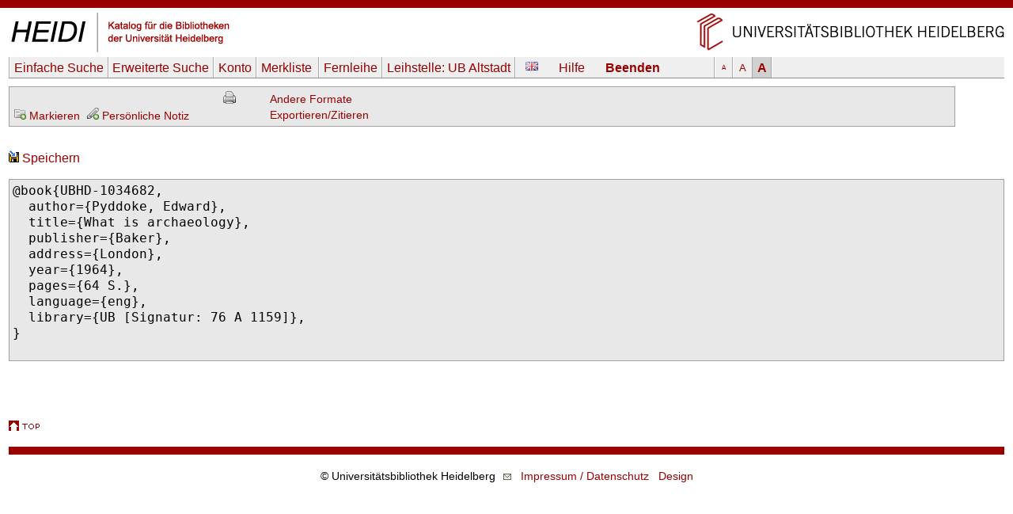

--- FILE ---
content_type: text/html
request_url: https://katalog.ub.uni-heidelberg.de/cgi-bin/titel.cgi?sess=e5b572e756487a80fb6083633da459e5&format2=bibtex&katkey=1034682&font=g
body_size: 3091
content:
<!DOCTYPE HTML PUBLIC "-//W3C//DTD HTML 4.01 Transitional//EN" "http://www.w3.org/TR/html4/loose.dtd">
<html lang="de">
  <head><title>HEIDI: Pyddoke, Edward: What is archaeology</title>
  <meta http-equiv="Content-Type" content="text/html; charset=utf-8">
  <meta http-equiv="X-UA-Compatible" content="IE=edge,chrome=1">
  <meta name="keywords" content="">
  <meta name="description" content="">
  <meta http-equiv="Content-Language" content="de">
  <meta name="organization-name" content="Universit&auml;tsbibliothek Heidelberg">
  <meta name="organization-email" content="ub@ub.uni-heidelberg.de">
  <meta name="city" content="Heidelberg">
  <meta name="country" content="Germany - Deutschland">
  <meta name="language" content="German, Deutsch, de, at,ch">
  <meta name="robots" content="index">
  <meta name="robots" content="follow">
  <meta name="revisit-after" content="1 month">
  <meta name="rating" content="General">
  <meta http-equiv="imagetoolbar" content="no">
  <meta name="MSSmartTagsPreventParsing" content="true">
  <meta name="DC.Identifier" content="http://katalog.ub.uni-heidelberg.de/titel/1034682">
  <meta name="DC.Type" content="Book">
  <meta name="DC.Language" scheme="ISO639-2" content="eng">
  <meta name="DC.Title" content="What is archaeology">
  <meta name="DC.Publisher" content="Baker">
  <meta name="DC.Date" content="1964">
  <meta name="DC.Creator" content="Pyddoke, Edward">
  <link rel="unapi-server" title="unAPI" type="application/xml" href="unapi.cgi">
  <link rel="canonical" href="https://katalog.ub.uni-heidelberg.de/titel/1034682">
  <link rel="alternate" href="https://katalog.ub.uni-heidelberg.de/titel/1034682/rdf" type="application/rdf+xml" title="RDF+XML">

  <link rel="SHORTCUT ICON" href="/favicon.ico" type="image/x-icon">
  <style type="text/css" media="screen">
        @import url(/css/style.css);
  </style>
  <style type="text/css" media="print">
        @import url(/css/printstyle.css);
  </style>
  <style type="text/css">
        @import url(/css/ubhduni.css);
  </style>
  <link type="text/css" rel="stylesheet" href="/opacjs/jquery-ui-1.14.1/jquery-ui.min.css">
  <link type="text/css" rel="stylesheet" href="/css/vt.css">
  <link type="text/css" rel="stylesheet" href="/css/csl.css">
  <link type="text/css" rel="stylesheet" href="/css/body_g.css">
  <link title="HEIDI-OPAC" type="application/opensearchdescription+xml" rel="search" href="/opacjs/ubhd-opac.xml">
  <style type="text/css">
    acronym,abbr,span.abbr {text-decoration: none; border-bottom:0pt;}
  </style>
  <script type="text/javascript" src="/opacjs/jquery-3.7.1.min.js"></script>

  <script type="text/javascript" src="/opacjs/jquery-ui-1.14.1/jquery-ui.min.js"></script>
  <script type="text/javascript">//<![CDATA[
     jQuery.noConflict();

     jQuery(document).ready(function() {
       jQuery(document).tooltip();
       jQuery('.rvkinfo').tooltip({
         content: function() {
           var code = jQuery(this).attr('title'); 
           var url = "rvk.cgi?code="+code;
           return jQuery.ajax({async: false, type: "GET", url: url, dataType: "text", error: function (jqXHR, textStatus, errorThrown) {alert(errorThrown)}, success: function (response) {}}).responseText;
         }
       }); 





       if (jQuery('.k2012').length || jQuery('.k2112').length) {
         jQuery('.k0662').each(function (index) {
           if (index == 0) {
             var u = jQuery(this).children('td').html();
             jQuery(this).children('td').html('<span class="titurlswitch"><img src="/opacicon/plus.gif" alt="+">&nbsp;<strong>...</strong></span><span class="titurl"><em>Bitte verwenden Sie für den Volltextzugang die unten stehende lokale URL.</em><br>'+u+'</span>');
           }
           else {jQuery(this).addClass('titurl')}
         });   
       }
       jQuery('.titurl').hide();
       jQuery('.titurlswitch').click(function () {
         jQuery('.titurl').show();
         jQuery('.titurlswitch').hide();
       });




     });
  //]]></script>
</head>
<body>

<a name="top"></a>
<div id="topBarInstitute2spalterVariabelUB"><a href="#contentbegin" accesskey="6">Navigation &uuml;berspringen</a><a name="up" id="up"></a></div>
<table summary="Layouttabelle" id="logotab"><tr><td id="logolinks"><a href="http://katalog.ub.uni-heidelberg.de"><img src="/nav4/grafik/layout/heidi.jpg" alt="HEIDI" height="60" width="284"></a></td><td id="logorechts"><a href="http://www.ub.uni-heidelberg.de/" title="Zur Universit&auml;tsbibliothek" accesskey="1"><img src="/nav4/grafik/layout/header_ub_hd.gif" alt="Universit&auml;tsbibliothek Heidelberg" height="56" width="418"></a></td></tr></table>

<div id="pageContainer2spalterVariabel">
<div id="container">
<div id="greyBarUB"></div>
<div id="content2">
<div class='nobut'>
<a name="contentbegin"></a>

<div id="hmenue">
<ul>
<li><a href='search.cgi?sess=af86e2c8f40573ba9336db1a973cfc7d'>Einfache Suche</a></li><li><a href='search.cgi?art=f&amp;sess=af86e2c8f40573ba9336db1a973cfc7d'>Erweiterte&nbsp;Suche</a></li><li><a href='konto.cgi?sess=af86e2c8f40573ba9336db1a973cfc7d'>Konto</a></li><li><a href='export.cgi?sess=af86e2c8f40573ba9336db1a973cfc7d'>Merkliste&nbsp;<span id='menuanzmark'></span></a></li><li><a href='http://www.ub.uni-heidelberg.de/cgi-bin/pflopac.cgi'>Fernleihe</a></li><li><a href='zweigstelle.cgi?sess=af86e2c8f40573ba9336db1a973cfc7d'>Leihstelle: <span>UB Altstadt</span></a></li></ul><div id="hmsprache"><a href="titel.cgi?sess=af86e2c8f40573ba9336db1a973cfc7d&katkey=1034682&amp;sprache=ENG" id="spr"><img src="/opacicon/en.png" alt="english"></a></div><div id="hmhelp"><a href="http://www.ub.uni-heidelberg.de/allg/litrech/heidi/" target="_blank" id="help">Hilfe</a></div><div id="hmlogout"><a href='logout.cgi?sess=af86e2c8f40573ba9336db1a973cfc7d' id='logout'>Beenden</a></div><ul id="hmschrift"><li id="schriftk"><a href="titel.cgi?sess=af86e2c8f40573ba9336db1a973cfc7d&katkey=1034682&amp;font=k" title="kleine Schriftgr&ouml;&szlig;e">A</a></li><li id="schriftm"><a href="titel.cgi?sess=af86e2c8f40573ba9336db1a973cfc7d&katkey=1034682&amp;font=m" title="mittlere Schriftgr&ouml;&szlig;e">A</a></li><li id="schriftg"><a href="titel.cgi?sess=af86e2c8f40573ba9336db1a973cfc7d&katkey=1034682&amp;font=g" title="gro&szlig; Schriftgr&ouml;&szlig;e">A</a></li></ul>
</div>
<div id='hmenueend'></div>
<script language="JavaScript1.2" src="/opacjs/journaltoc.js" type="text/javascript"></script>
<script language="JavaScript1.2" src="/opacjs/heidi.js" type="text/javascript"></script>
<div class='titelbox'>
<div id='formatdialog'></div>
<div id='formatdialog_format'></div>
<div class='tuebersicht'>

<br />


  <span><a href="titel.cgi?katkey=1034682&amp;mkatkey=1034682&amp;funk=mark&amp;sess=af86e2c8f40573ba9336db1a973cfc7d"><img src="/opacicon/folder_add_grau.png" alt="disk" title="Markieren">&nbsp;<span class='klein'>Markieren</span></a></span>



    
      
        
&nbsp;<a href='https://katalog.ub.uni-heidelberg.de/cgi-bin/login.cgi?sess=af86e2c8f40573ba9336db1a973cfc7d&amp;weiter=%26notiz=1' title='Für den Zugriff auf die Notizfunkion ist ein Login erforderlich.'><img src='/opacicon/pencil_add_grau.png' alt='' />&nbsp;<span class='klein'>Persönliche Notiz</span></a>
        
      
    

</div>
<div class="tformate"><a href="titel.cgi?sess=af86e2c8f40573ba9336db1a973cfc7d&amp;format=print&amp;ex=j&amp;katkey=1034682" target="_blank" title="Druckansicht"><img src="/opacicon/druckansicht2.gif" alt="Drucker" align="top"/></a><br /></div>
<div class="tformate">
  <a href="javascript:formatdialog_format('1034682','GER','af86e2c8f40573ba9336db1a973cfc7d')">Andere Formate</a><noscript> <small>(JavaScript)</small></noscript><br />
  <noscript>
    <a href="titel.cgi?sess=af86e2c8f40573ba9336db1a973cfc7d&amp;format2=bibtex&amp;katkey=1034682" target="_blank">BibTeX</a><br>
    <a href="titel.cgi?sess=af86e2c8f40573ba9336db1a973cfc7d&amp;format2=endnote&amp;katkey=1034682" target="_blank">RIS (Endnote)</a><br>
  </noscript>
  <a href="javascript:formatdialog('1034682','GER','af86e2c8f40573ba9336db1a973cfc7d')">Exportieren/Zitieren</a><noscript> <small>(JavaScript)</small></noscript>
</div>
<div class="tnaviend"></div>
</div>



  
<br /><a href='titel.cgi?sess=af86e2c8f40573ba9336db1a973cfc7d&amp;format2=bibtex&amp;format=exps&amp;katkey=1034682'><img src='/opacicon/speichern.gif' alt='Disk' />&nbsp;Speichern</a>
  

<pre class='bibtex'>@book{UBHD-1034682,
  author={Pyddoke, Edward},
  title={What is archaeology},
  publisher={Baker},
  address={London},
  year={1964},
  pages={64 S.},
  language={eng},
  library={UB [Signatur: 76 A 1159]},
}

</pre>

  <div class="fussabstand"></div>
<div class="topVariabel"><a href="#up"><img src="/nav4/grafik/layout/icon_top.gif" alt="zum Seitenanfang" height="13" width="39"></a></div>
</div>
<br>
</div>
<div id="footerBar"></div>
<div id="footer">
</div>
<div class="copyright">&copy; Universit&auml;tsbibliothek Heidelberg<a href="http://www.ub.uni-heidelberg.de/cgi-bin/mail.cgi?ub"><img src="/nav1/grafik/layout/icon_mailto.gif" width="12" height="8" hspace="10" alt="Mail"></a><a href="http://www.ub.uni-heidelberg.de/wir/impressum.html">Impressum / Datenschutz</a>&nbsp;&nbsp;&nbsp;<a href="http://www.novumdesign.de/" target="_blank">Design</a></div>
<br><br>
</div>
</div>
</body>
</html>
